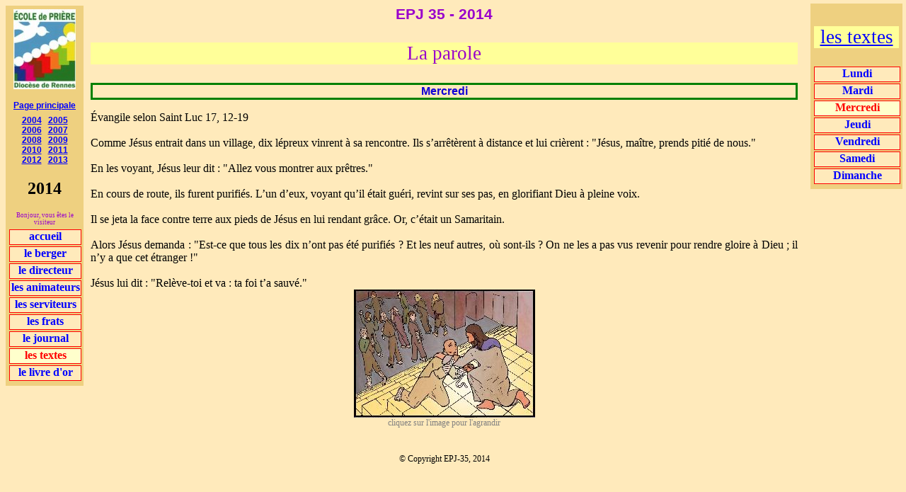

--- FILE ---
content_type: text/html; charset=Windows-1252
request_url: https://epjrennes.fr/sites/2014/index.php?page=texte&page2=mercredi
body_size: 1311
content:




<html>
<head>
<title>EPJ 2014</title>
<link href="style/style.css" rel="stylesheet" type="text/css">
<link rel="shortcut icon" href="favicon/favicon.ico">
<link rel="icon" type="image/jpeg" href="favicon/favicon.jpg">
</head>
<body>

<div class="menu" id="menu_gauche">

<a href="../"><img class="image_lien" src="images/epj.jpg" alt="Logo Ecole de Prière"></a></p>

<h1><a href="../">Page principale</a></h1>
<h1><a href="../2004/">2004</a>&nbsp;&nbsp;&nbsp;<a href="../2005/">2005</a><br>
<a href="../2006/">2006</a>&nbsp;&nbsp;&nbsp;<a href="../2007/">2007</a><br>
<a href="../2008/">2008</a>&nbsp;&nbsp;&nbsp;<a href="../2009/">2009</a><br>
<a href="../2010/">2010</a>&nbsp;&nbsp;&nbsp;<a href="../2011/">2011</a><br>
<a href="../2012/">2012</a>&nbsp;&nbsp;&nbsp;<a href="../2013/">2013</a><br>

<h2>2014</h2>

 <div class=compteur>Bonjour, vous êtes le visiteur </div>
    
<a href="index.php?page=intro" class="boutonmenu">accueil</a><a href="index.php?page=berger" class="boutonmenu">le berger</a><a href="index.php?page=directeur" class="boutonmenu">le directeur</a><a href="index.php?page=anim" class="boutonmenu">les animateurs</a><a href="index.php?page=serviteurs" class="boutonmenu">les serviteurs</a><a href="index.php?page=frat" class="boutonmenu">les frats</a><a href="index.php?page=info" class="boutonmenu">le jour<span style="font-size:0pt;"> </span>nal</a><div class="boutonmenuvisite">les textes</div><a href="index.php?page=or" class="boutonmenu">le livre d'or</a>
</div>

<div class="principale">
<p class=titre0>EPJ 35 - 2014</p>


<p class=titre1>La parole</p>


<p class=titre2>Mercredi</p>
<div  class="menu" id="menu_droite">

<p class=titre1><a href="index.php?page=texte">les textes</a></p><a href="index.php?page=texte&page2=lundi" class="boutonmenu">Lundi</a><a href="index.php?page=texte&page2=mardi" class="boutonmenu">Mardi</a><div class="boutonmenuvisite">Mercredi</div><a href="index.php?page=texte&page2=jeudi" class="boutonmenu">Jeudi</a><a href="index.php?page=texte&page2=vendredi" class="boutonmenu">Vendredi</a><a href="index.php?page=texte&page2=samedi" class="boutonmenu">Samedi</a><a href="index.php?page=texte&page2=dimanche" class="boutonmenu">Dimanche</a>
</div>







<div class=image_parole></div>Évangile selon Saint Luc 17, 12-19
<br>
<br>Comme Jésus entrait dans un village, dix lépreux vinrent à sa rencontre. Ils s’arrêtèrent à distance et lui crièrent : "Jésus, maître, prends pitié de nous." 
<br>
<br>En les voyant, Jésus leur dit : "Allez vous montrer aux prêtres."
<br>
<br>En cours de route, ils furent purifiés. L’un d’eux, voyant qu’il était guéri, revint sur ses pas, en glorifiant Dieu à pleine voix. 
<br>
<br>Il se jeta la face contre terre aux pieds de Jésus en lui rendant grâce. Or, c’était un Samaritain. 
<br>
<br>Alors Jésus demanda : "Est-ce que tous les dix n’ont pas été purifiés ? Et les neuf autres, où sont-ils ? On ne les a pas vus revenir pour rendre gloire à Dieu ; il n’y a que cet étranger !" 
<br>
<br>Jésus lui dit : "Relève-toi et va : ta foi t’a sauvé."<br><center>

	  <div style='width:269px;text-align:center;'>
	  <a href="pages/textes/mercredi edp14 3.jpg" target=_blank><img src='inc/miniature.php?photo=../pages/textes/mercredi edp14 3.jpg&ratio=256' class='image_lien'></a>
	  <br><span class=clic_image>cliquez sur l'image pour l'agrandir</span></div></center>

<p class="copyright">© Copyright EPJ-35, 2014</p>

</div>

</body>
</html>


--- FILE ---
content_type: text/css
request_url: https://epjrennes.fr/sites/2014/style/style.css
body_size: 763
content:
body{
background-color : #FFEABB;
font-family : Times New Roman, Times, serif, Arial, sans-serif;
}

.image_lien{
border:none;
}

.compteur{
font-size : 7pt;
font-family : Verdana, Times New Roman, Times, serif, Arial, sans-serif;
color : #9900CC;
margin: 0 0 5px 0;
}

.signature{
text-align: right;
}

.lienhautdepage{
text-align: center;
}

.tablecommentaires{
width:100%;
text-align:center;
}

.tablecommentaires td{
width:50%;
}

.tablecommentaires td.gauche h1{
text-align:right;
font-weight:bold;
font-size:14pt;
}
.tablecommentaires td.droite h1{
text-align:left;
font-weight:bold;
font-size:14pt;
}
.tablecommentaires td.gauche p{
text-align:right;
font-size:12pt;
}
.tablecommentaires td.droite p{
text-align:left;
font-size:12pt;
}

div.menu{
padding: 5px 5px;
background-color: #EED080;
text-align: center;
}

#menu_gauche{
float: left;
width: 100px;
margin: 0 5px 5px 0;
}

#menu_droite{
width: 120px;
margin: 5px 5px 5px 5px;
position:absolute;
right:0px;
top:0;
}

div.menu h1{
font: bold 9pt sans-serif;
text-align: center;
margin: 5pt 0pt;
color: red;
}

div.menu a{
color: blue;
}

.boutonmenu{
display:block;
width:100%;
height:20px;
text-align:center;
font-weight:bold;
font-size:12pt;
text-decoration: none;
background-color:#FFEABB;
border: solid 1px red;
margin: 2px 0;
}

a.boutonmenu:link{
color:blue;
}

a.boutonmenu:visited{
color:green;
}

a.boutonmenu:hover{
color:#FF99FF;
background-color:#FFFFCC;
}

div.boutonmenuvisite{
width:100%;
height:20px;
color:red;
text-align:center;
font-weight:bold;
font-size:12pt;
text-decoration: none;
background-color:#FFFFCC;
border: solid 1px red;
margin: 2px 0;
}

div.principale{
margin: 5px 135px 5px 110px;
padding: 0px 10px;
text-align: justify;
}

.copyright{
font: 9pt serif;
text-align: center;
margin-top: 3em;
}

.clic_image{
font: 9pt serif;
color: grey;
}

.titre0{
font: bold 16pt sans-serif;
text-align: center;
color : #9900CC;
}

.titre1{
font-family : Lucida Handwriting, Times New Roman, Times, serif, Arial, sans-serif;
font-size : 20pt;
text-align : center;
color : #9900CC;
background-color : #FFFF99;
}

.titre2{
font-family : Verdana, Arial, Helvetica, Geneva, sans-serif;
text-align:left; 
font-weight:bold; 
color : #1001D7;
border : solid 3px green;
text-align : center;
}

.titre3{
font: bold 14pt sans-serif;
text-align: center;
color : blue;
}

.titre3 a{
color: blue;
}

input, textarea	{
background: #ffc;
}

input:hover, textarea:hover {
background: #FC9;
color: maroon;
}

input:focus, textarea:focus{
background: #ddd;
}

.image_parole{
float:right;
}

.decale{
margin-left:100px;
}

.lettrine{
font: bold 14pt sans-serif;
}
